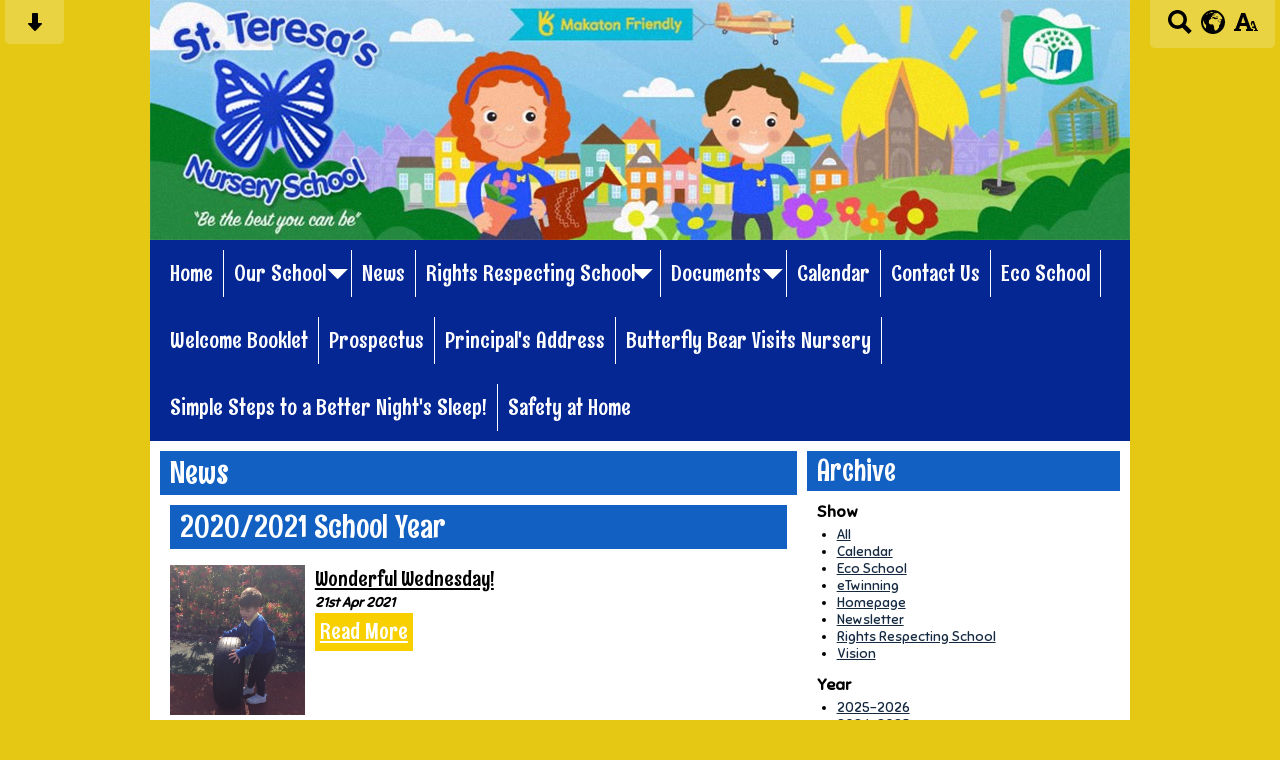

--- FILE ---
content_type: text/html; charset=UTF-8
request_url: https://www.stteresasnursery.com/news/parent-curriculum-meeting-tuesday-6th-november-1-30-2-30-pm/?p=15&
body_size: 8125
content:
<!DOCTYPE html PUBLIC "-//W3C//DTD XHTML 1.0 Transitional//EN" "http://www.w3.org/TR/xhtml1/DTD/xhtml1-transitional.dtd">
<html xmlns="http://www.w3.org/1999/xhtml" xml:lang="en" lang="en">
<head>


<title>News</title>
<meta http-equiv="Content-Type" content="text/html; charset=UTF-8"/>
<meta name="Keywords" content="" />
<meta name="Description" content="" />
<meta name="Copyright" content="&copy; 2026"/>
<meta name="distribution" content="GLOBAL"/>
<meta name="Robots" content="index, all"/>
<meta name="revisit-after" content="15 days"/>
<meta name="format-detection" content="telephone=no"/>



<meta name="twitter:card" content="summary"/>
<meta name="twitter:domain" content="www.stteresasnursery.com"/>
<meta name="twitter:title" content="News"/>
<meta name="twitter:description" content=""/>
<meta property="og:title" content="News"/>
<meta property="og:type" content="website"/>
<meta property="og:url" content="news"/>
<meta property="og:site_name" content="www.stteresasnursery.com"/>
<meta property="og:locale" content="en_GB"/>


<meta property="og:description" content=""/>

<link rel="manifest" href="/manifest.json"/>

<link rel="canonical" href="https://www.stteresasnursery.com/news/parent-curriculum-meeting-tuesday-6th-november-1-30-2-30-pm/"/><link rel="shortcut icon" href="https://storage.googleapis.com/swdsystem/favicon.ico" type="image/x-icon" /><meta property="og:image:user_generated" content="false"/><link rel="stylesheet" type="text/css" href="/cmsfiles/sitecss/stteresasnursery-main-none-normal-1-standard-style.css?v=1620200126"/><meta id="viewport" name='viewport'>
				<meta name="HandheldFriendly" content="True"/> 
				<meta name="MobileOptimized" content="480"/> 
				 <script type="text/javascript" src="https://cdnjs.cloudflare.com/ajax/libs/jquery/1.12.4/jquery.min.js"></script><link rel="stylesheet" href="https://cdnjs.cloudflare.com/ajax/libs/aos/2.3.4/aos.css" /><script type="text/javascript">
                    !function(t){var e=document.getElementById("viewport");navigator.userAgent.match(/iPhone/i)||navigator.userAgent.match(/iPod/i)?e.setAttribute("content","width=device-width"):navigator.userAgent.match(/iPad/i)&&e.setAttribute("content","width=980,user-scalable=no")}(document);
                </script><script async type="text/javascript" src="https://storage.googleapis.com/swdsystem/js/site.min3.js"></script><script type="text/javascript">$(document).ready(function(){$("img").bind("contextmenu",function(n){return!1}),$("#lbCenter").bind("contextmenu",function(n){return!1})});</script><link rel="preconnect" href="https://fonts.gstatic.com">
<link href="https://fonts.googleapis.com/css2?family=Rum+Raisin&family=Sniglet&display=swap" rel="stylesheet"></head>
<body id="body">


	<link rel="stylesheet" type="text/css" href="/cmsfiles/css/sweetalert.css"/>
	<script src="/cmsfiles/js/sweetalert.min.js"></script>






<div id="accessContainer">
	<div id="accessBarHolder">
		<div class="accessBarButtons" id="skipContentButton">
			<a onclick="$('html,body').animate({scrollTop:$('a[name=\'content\']').offset().top}, 900);" href="javascript:void(0);" aria-label="Skip content button"><svg clip-rule="evenodd" fill-rule="evenodd" stroke-linejoin="round" stroke-miterlimit="2" width="24" height="24" viewBox="0 0 24 24" xmlns="http://www.w3.org/2000/svg"><path d="m9.001 13.022h-3.251c-.412 0-.75.335-.75.752 0 .188.071.375.206.518 1.685 1.775 4.692 4.945 6.069 6.396.189.2.452.312.725.312.274 0 .536-.112.725-.312 1.377-1.451 4.385-4.621 6.068-6.396.136-.143.207-.33.207-.518 0-.417-.337-.752-.75-.752h-3.251v-9.02c0-.531-.47-1.002-1-1.002h-3.998c-.53 0-1 .471-1 1.002z" fill-rule="nonzero"/></svg></a>
		</div>

		<div class="accessBarButtons">
			<a href="/search/" aria-label="Search button"><svg xmlns="http://www.w3.org/2000/svg" width="24" height="24" viewBox="0 0 24 24"><path d="M23.822 20.88l-6.353-6.354c.93-1.465 1.467-3.2 1.467-5.059.001-5.219-4.247-9.467-9.468-9.467s-9.468 4.248-9.468 9.468c0 5.221 4.247 9.469 9.468 9.469 1.768 0 3.421-.487 4.839-1.333l6.396 6.396 3.119-3.12zm-20.294-11.412c0-3.273 2.665-5.938 5.939-5.938 3.275 0 5.94 2.664 5.94 5.938 0 3.275-2.665 5.939-5.94 5.939-3.274 0-5.939-2.664-5.939-5.939z"/></svg></a>
			<a id="accessBarButton" onclick="$('#accessBar').slideToggle(500);" href="javascript:void(0);" aria-label="google translate button"><svg xmlns="http://www.w3.org/2000/svg" width="24" height="24" viewBox="0 0 24 24"><path d="M12 0c-6.627 0-12 5.373-12 12s5.373 12 12 12 12-5.373 12-12-5.373-12-12-12zm9.567 9.098c-.059-.058-.127-.108-.206-.138-.258-.101-1.35.603-1.515.256-.108-.231-.327.148-.578.008-.121-.067-.459-.52-.611-.465-.312.112.479.974.694 1.087.203-.154.86-.469 1.002-.039.271.812-.745 1.702-1.264 2.171-.775.702-.63-.454-1.159-.86-.277-.213-.274-.667-.555-.824-.125-.071-.7-.732-.694-.821l-.017.167c-.095.072-.297-.27-.319-.325 0 .298.485.772.646 1.011.273.409.42 1.005.756 1.339.179.18.866.923 1.045.908l.921-.437c.649.154-1.531 3.237-1.738 3.619-.171.321.139 1.112.114 1.49-.029.437-.374.579-.7.817-.35.255-.268.752-.562.934-.521.321-.897 1.366-1.639 1.361-.219-.001-1.151.364-1.273.007-.095-.258-.223-.455-.356-.71-.131-.25-.015-.51-.175-.731-.11-.154-.479-.502-.513-.684-.002-.157.118-.632.283-.715.231-.118.044-.462.016-.663-.048-.357-.27-.652-.535-.859-.393-.302-.189-.542-.098-.974 0-.206-.126-.476-.402-.396-.57.166-.396-.445-.812-.417-.299.021-.543.211-.821.295-.349.104-.707-.083-1.053-.126-1.421-.179-1.885-1.804-1.514-2.976.037-.192-.115-.547-.048-.696.159-.352.485-.752.768-1.021.16-.152.365-.113.553-.231.29-.182.294-.558.578-.789.404-.328.956-.321 1.482-.392.281-.037 1.35-.268 1.518-.06 0 .039.193.611-.019.578.438.023 1.061.756 1.476.585.213-.089.135-.744.573-.427.265.19 1.45.275 1.696.07.152-.125.236-.939.053-1.031.117.116-.618.125-.686.099-.122-.044-.235.115-.43.025.117.055-.651-.358-.22-.674-.181.132-.349-.037-.544.109-.135.109.062.181-.13.277-.305.155-.535-.53-.649-.607-.118-.077-1.024-.713-.777-.298l.797.793c-.04.026-.209-.289-.209-.059.053-.136.02.585-.105.35-.056-.09.091-.14.006-.271 0-.085-.23-.169-.275-.228-.126-.157-.462-.502-.644-.585-.05-.024-.771.088-.832.111-.071.099-.131.203-.181.314-.149.055-.29.127-.423.216l-.159.356c-.068.061-.772.294-.776.303.03-.076-.492-.172-.457-.324.038-.167.215-.687.169-.877-.048-.199 1.085.287 1.158-.238.029-.227.047-.492-.316-.531.069.008.702-.249.807-.364.148-.169.486-.447.731-.447.286 0 .225-.417.356-.622.133.053-.071.38.088.512-.01-.104.45.057.494.033.105-.056.691-.023.601-.299-.101-.28.052-.197.183-.255-.02.008.248-.458.363-.456-.104-.089-.398.112-.516.103-.308-.024-.177-.525-.061-.672.09-.116-.246-.258-.25-.036-.006.332-.314.633-.243 1.075.109.666-.743-.161-.816-.115-.283.172-.515-.216-.368-.449.149-.238.51-.226.659-.48.104-.179.227-.389.388-.524.541-.454.689-.091 1.229-.042.526.048.178.125.105.327-.07.192.289.261.413.1.071-.092.232-.326.301-.499.07-.175.578-.2.527-.365 2.72 1.148 4.827 3.465 5.694 6.318zm-11.113-3.779l.068-.087.073-.019c.042-.034.086-.118.151-.104.043.009.146.095.111.148-.037.054-.066-.049-.081.101-.018.169-.188.167-.313.222-.087.037-.175-.018-.09-.104l.088-.108-.007-.049zm.442.245c.046-.045.138-.008.151-.094.014-.084.078-.178-.008-.335-.022-.042.116-.082.051-.137l-.109.032s.155-.668.364-.366l-.089.103c.135.134.172.47.215.687.127.066.324.078.098.192.117-.02-.618.314-.715.178-.072-.083.317-.139.307-.173-.004-.011-.317-.02-.265-.087zm1.43-3.547l-.356.326c-.36.298-1.28.883-1.793.705-.524-.18-1.647.667-1.826.673-.067.003.002-.641.36-.689-.141.021.993-.575 1.185-.805.678-.146 1.381-.227 2.104-.227l.326.017zm-5.086 1.19c.07.082.278.092-.026.288-.183.11-.377.809-.548.809-.51.223-.542-.439-1.109.413-.078.115-.395.158-.644.236.685-.688 1.468-1.279 2.327-1.746zm-5.24 8.793c0-.541.055-1.068.139-1.586l.292.185c.113.135.113.719.169.911.139.482.484.751.748 1.19.155.261.414.923.332 1.197.109-.179 1.081.824 1.259 1.033.418.492.74 1.088.061 1.574-.219.158.334 1.14.049 1.382l-.365.094c-.225.138-.235.397-.166.631-1.562-1.765-2.518-4.076-2.518-6.611zm14.347-5.823c.083-.01-.107.167-.107.167.033.256.222.396.581.527.437.157.038.455-.213.385-.139-.039-.854-.255-.879.025 0 .167-.679.001-.573-.175.073-.119.05-.387.186-.562.193-.255.38-.116.386.032-.001.394.398-.373.619-.399z"/></svg></a>			<a href="/accessibility/" aria-label="accessibility button"><svg xmlns="http://www.w3.org/2000/svg" width="24" height="24" viewBox="0 0 24 24"><path d="M24 20v1h-4v-1h.835c.258 0 .405-.178.321-.422l-.473-1.371h-2.231l-.575-1.59h2.295l-1.362-4.077-1.154 3.451-.879-2.498.921-2.493h2.222l3.033 8.516c.111.315.244.484.578.484h.469zm-6-1h1v2h-7v-2h.532c.459 0 .782-.453.633-.887l-.816-2.113h-6.232l-.815 2.113c-.149.434.174.887.633.887h1.065v2h-7v-2h.43c.593 0 1.123-.375 1.32-.935l5.507-15.065h3.952l5.507 15.065c.197.56.69.935 1.284.935zm-10.886-6h4.238l-2.259-6.199-1.979 6.199z"/></svg></a>
											</div>
	</div>

	<div id="accessBar">
		<div id="accessBarMain">

							<div id="google_translate_element"></div><script type="text/javascript">
				function googleTranslateElementInit() {
				new google.translate.TranslateElement({pageLanguage: 'en', layout: google.translate.TranslateElement.InlineLayout.VERTICAL}, 'google_translate_element');
				}
				</script><script type="text/javascript" src="//translate.google.com/translate_a/element.js?cb=googleTranslateElementInit"></script>
				<script>
					$(document).ready(function(){
						$('#google_translate_element').bind('DOMNodeInserted', function(event) {
						$('.goog-te-menu-value span:first').html('Select Language');
						$('.goog-te-menu-frame.skiptranslate').load(function(){
							setTimeout(function(){
							$('.goog-te-menu-frame.skiptranslate').contents().find('.goog-te-menu2-item-selected .text').html('Select Language');    
							}, 100);
						});
						});
					});
				</script>
						<div id="mobileMenuButton">
				<a class="darkBg" href="javascript:toggle_visibility('menu');" aria-label="mobile menu button">
				<div id="hamburger">
					<span></span>
					<span></span>
					<span></span>
				</div></a>
			</div>
			
			<div class="clearBoth">&nbsp;</div>
		</div>
		
		
		<div class="clearBoth">&nbsp;</div>
	</div>
</div>



<div id="site">
	
		<div id="banner">
		<a href="/"><img src="/assets/images/header.jpg" border="0" alt="St. Teresa's Nursery School, Belfast"/></a>
	</div>
    
    <div id="bannerMobile">
		<a href="/"><img src="/assets/images/header-mobile.jpg" alt="St. Teresa's Nursery School, Belfast"/></a>
	</div>
	
	
	<div id="menu" class="menu">
	<ul>
		<li id="menu1" class="menuLi1 first Menu"><a class="menuA1" href="/home/">Home</a></li><li id="menu2" class="menuLi1  dropdown Menu mobileSubDropdown"><a class="dropdown menuA1" href="/our-school/">Our School<!--[if IE 7]><!--></a><!--<![endif]-->
						<!--[if lte IE 6]><table><tr><td><![endif]--><ul >
																			<li class="menuLi2 menuitem"><a class="menuA2" 														href="/our-school/video/">Video</a></li>												<li class="menuLi2 menuitem"><a class="menuA2" 														href="/our-school/vision/">Vision & Values</a></li>												<li class="menuLi2 menuitem"><a class="menuA2" 														href="/our-school/aims/">Aims</a></li>												<li class="menuLi2 menuitem"><a class="menuA2" 														href="/our-school/mission-statement/">Mission Statement</a></li>												<li class="menuLi2 menuitem"><a class="menuA2" 														href="/our-school/curriculum/">Curriculum</a></li>												<li class="menuLi2 menuitem"><a class="menuA2" 														href="/our-school/staff/">Staff</a></li>												<li class="menuLi2 menuitem"><a class="menuA2" 														href="/our-school/board-of-governors/">Board of Governors</a></li>												<li class="menuLi2 menuitem"><a class="menuA2" 														href="/our-school/schemas/">Schemas</a></li>						</ul><!--[if lte IE 6]></td></tr></table></a><![endif]--></li><li id="menu3" class="menuLi1  Menu"><a class="menuA1" href="/news/">News</a></li><li id="menu4" class="menuLi1  dropdown Menu mobileSubDropdown"><a class="dropdown menuA1" href="/rights-respecting-school/">Rights Respecting School<!--[if IE 7]><!--></a><!--<![endif]-->
						<!--[if lte IE 6]><table><tr><td><![endif]--><ul >
																			<li class="menuLi2 menuitem"><a class="menuA2" 														href="/rights-respecting-school/rights-respecting-school-614/">Rights Respecting School</a></li>												<li class="menuLi2 menuitem"><a class="menuA2" 														href="/rights-respecting-school/human-rights-commission-ni/">Human Rights Commission NI</a></li>						</ul><!--[if lte IE 6]></td></tr></table></a><![endif]--></li><li id="menu5" class="menuLi1  dropdown Menu mobileSubDropdown"><a class="dropdown menuA1" href="/documents/">Documents<!--[if IE 7]><!--></a><!--<![endif]-->
						<!--[if lte IE 6]><table><tr><td><![endif]--><ul >
																			<li class="menuLi2 menuitem"><a class="menuA2" 														href="/documents/annual-report-369/">Annual Report</a></li>												<li class="menuLi2 menuitem"><a class="menuA2" 														href="/documents/dinner-menu/">Dinner Menu</a></li>												<li class="menuLi2 menuitem"><a class="menuA2" 														href="/documents/newsletter/">Newsletter</a></li>												<li class="menuLi2 menuitem"><a class="menuA2" 														href="/documents/policies/">Policies</a></li>						</ul><!--[if lte IE 6]></td></tr></table></a><![endif]--></li><li id="menu6" class="menuLi1  Menu"><a class="menuA1" href="/calendar/">Calendar</a></li><li id="menu7" class="menuLi1  Menu"><a class="menuA1" href="/contact-us/">Contact Us</a></li><li id="menu8" class="menuLi1  Menu"><a class="menuA1" href="/eco-school/">Eco School</a></li><li id="menu9" class="menuLi1  Menu"><a class="menuA1" href="/welcome-booklet/">Welcome Booklet</a></li><li id="menu10" class="menuLi1  Menu"><a class="menuA1" href="/prospectus-900/">Prospectus</a></li><li id="menu11" class="menuLi1  Menu"><a class="menuA1" href="/principals-address/">Principal's Address</a></li><li id="menu12" class="menuLi1  Menu"><a class="menuA1" href="/butterfly-bear-visits-nursery/">Butterfly Bear Visits Nursery</a></li><li id="menu13" class="menuLi1  Menu"><a class="menuA1" href="/simple-steps-to-a-better-nights-sleep/">Simple Steps to a Better Night's Sleep!</a></li><li id="menu14" class="menuLi1  Menu"><a class="menuA1" href="/safety-at-home/">Safety at Home</a></li>	</ul>
    
	<div class="clearBoth">&nbsp;</div>
</div>

<script type="text/javascript">
	if(window.innerWidth <= 900){
		$('.mobileSubDropdown > a').click(function(e){
			e.preventDefault();

			if($(this).siblings("ul").css('display') == 'block'){
				$(".mobileSubDropdown ul").slideUp();
			} else{
				//$(".mobileSubDropdown ul").slideUp();
				$(this).siblings("ul").slideToggle();
			}
		});
	}
</script>

	<div class="menuBottom">&nbsp;</div>
	
		<div id="main">		
		<div class="columnThree columnRightBg content">
			
			<a name="content"></a>
			
			<script type="text/javascript">
function rotateNewsImage(imageID){
	
	$('#saving').removeClass('hide');
	$.get( "/cmsfiles/cmsrequest/", { action: 'rotatenewsimage', value: imageID }, function( data ) {
		//alert('show loading');
		
	}).complete(function( data ) {
		//---- stop loading
		$('#newsImgHolder'+imageID+' img').attr("src", '/'+data.responseText);
		//$('#galleryImage'+imageID+'').attr("href", '/'+data.responseText);
		
		setTimeout(function() {
      		$('#saving').addClass('hide');
		}, 2000);
		 
	});
	
}
</script>

<div class="columnThreeDoubleLeft">
	
					<div class="widgetWrapper">
				
				

								<div class="widgetHeading"><h1>News</h1></div>
				
				<div class="widget">
					<div class="widgetInner">

											
							<div class="list">
								<h1 style="clear:both;">2020/2021 School Year</h1>							
										<div class="listItem newsListItem "> 
											<div class="listItemContentHolder"> 
												<div class="listItemContent"> 
														<div class="listItemTitle"><a href="/news/wonderful-wednesday/?p=15&">Wonderful Wednesday!</a></div>
														<div class="listItemSubtitle">21st Apr 2021</div>														<div class="listItemText"></div>
														<div class="listItemMore"><a href="/news/wonderful-wednesday/?p=15&">Read More</a></div>
												</div> 
											</div> 
				
											<div class="listItemImage " style="padding:0 !important; background:url(https://storage.googleapis.com/siteassetsswd/323/gallery/20220623034310_38_o_1ff00b94c15jb1nhm1311pbd14evm.png); background-size:cover; background-position:center; height:150px; background-repeat:no-repeat;"> 
												<a href="/news/wonderful-wednesday/?p=15&" style="display:block; height:120px; width:100%;">&nbsp;</a>
											</div>
										</div>
																
										<div class="listItem newsListItem "> 
											<div class="listItemContentHolder"> 
												<div class="listItemContent"> 
														<div class="listItemTitle"><a href="/news/terrific-tuesdays-886/?p=15&">Terrific Tuesdays!</a></div>
														<div class="listItemSubtitle">20th Apr 2021</div>														<div class="listItemText"> These little butterflies are learning and developing their skills everyday, whilst...</div>
														<div class="listItemMore"><a href="/news/terrific-tuesdays-886/?p=15&">Read More</a></div>
												</div> 
											</div> 
				
											<div class="listItemImage " style="padding:0 !important; background:url(https://storage.googleapis.com/siteassetsswd/323/gallery/20220623034310_39_o_1ff00ejujmtf6f575dslp450l.png); background-size:cover; background-position:center; height:150px; background-repeat:no-repeat;"> 
												<a href="/news/terrific-tuesdays-886/?p=15&" style="display:block; height:120px; width:100%;">&nbsp;</a>
											</div>
										</div>
																
										<div class="listItem newsListItem "> 
											<div class="listItemContentHolder"> 
												<div class="listItemContent"> 
														<div class="listItemTitle"><a href="/news/spring-learning-fun/?p=15&">Spring Learning Fun!</a></div>
														<div class="listItemSubtitle">19th Apr 2021</div>														<div class="listItemText"> Our Butterflies are loving learning in Springtime.&nbsp;&nbsp; </div>
														<div class="listItemMore"><a href="/news/spring-learning-fun/?p=15&">Read More</a></div>
												</div> 
											</div> 
				
											<div class="listItemImage " style="padding:0 !important; background:url(https://storage.googleapis.com/siteassetsswd/323/gallery/20220623034310_100_o_1ff00igstumn1vpd1eer19fob3am.png); background-size:cover; background-position:center; height:150px; background-repeat:no-repeat;"> 
												<a href="/news/spring-learning-fun/?p=15&" style="display:block; height:120px; width:100%;">&nbsp;</a>
											</div>
										</div>
																
										<div class="listItem newsListItem "> 
											<div class="listItemContentHolder"> 
												<div class="listItemContent"> 
														<div class="listItemTitle"><a href="/news/march-reflections-on-blended-learning/?p=15&">March Reflections on Blended Learning</a></div>
														<div class="listItemSubtitle">2nd Mar 2021</div>														<div class="listItemText"> As our re-start date of 8 March draws nearer.&nbsp; I would apprecite if you could...</div>
														<div class="listItemMore"><a href="/news/march-reflections-on-blended-learning/?p=15&">Read More</a></div>
												</div> 
											</div> 
				
											<div class="listItemImage " style="padding:0 !important; background:url(https://storage.googleapis.com/siteassetsswd/323/gallery/20220623034310_17_o_1ff00nmm713ou17041tvuqcc1h00c.jpeg); background-size:cover; background-position:center; height:150px; background-repeat:no-repeat;"> 
												<a href="/news/march-reflections-on-blended-learning/?p=15&" style="display:block; height:120px; width:100%;">&nbsp;</a>
											</div>
										</div>
																
										<div class="listItem newsListItem "> 
											<div class="listItemContentHolder"> 
												<div class="listItemContent"> 
														<div class="listItemTitle"><a href="/news/eyes-and-ears-save-lives/?p=15&">Eyes and Ears Save Lives</a></div>
														<div class="listItemSubtitle">2nd Mar 2021</div>														<div class="listItemText"></div>
														<div class="listItemMore"><a href="/news/eyes-and-ears-save-lives/?p=15&">Read More</a></div>
												</div> 
											</div> 
				
											<div class="listItemImage " style="padding:0 !important; background:url(https://storage.googleapis.com/siteassetsswd/323/gallery/20220623034310_85_o_1ff00l9tu3llrqg14ok19q01hh6c.png); background-size:cover; background-position:center; height:150px; background-repeat:no-repeat;"> 
												<a href="/news/eyes-and-ears-save-lives/?p=15&" style="display:block; height:120px; width:100%;">&nbsp;</a>
											</div>
										</div>
																
										<div class="listItem newsListItem "> 
											<div class="listItemContentHolder"> 
												<div class="listItemContent"> 
														<div class="listItemTitle"><a href="/news/voting-had-opened/?p=15&">Voting had opened!</a></div>
														<div class="listItemSubtitle">9th Feb 2021</div>														<div class="listItemText"> As a small school we are honoured to be nominated for this award. Unfortunately...</div>
														<div class="listItemMore"><a href="/news/voting-had-opened/?p=15&">Read More</a></div>
												</div> 
											</div> 
				
											<div class="listItemImage " style="padding:0 !important; background:url(https://storage.googleapis.com/siteassetsswd/323/gallery/20220623034309_10_o_1ff00otcgdqpi4eofu12oacndc.jpeg); background-size:cover; background-position:center; height:150px; background-repeat:no-repeat;"> 
												<a href="/news/voting-had-opened/?p=15&" style="display:block; height:120px; width:100%;">&nbsp;</a>
											</div>
										</div>
																
										<div class="listItem newsListItem "> 
											<div class="listItemContentHolder"> 
												<div class="listItemContent"> 
														<div class="listItemTitle"><a href="/news/parents-chart/?p=15&">Parents Chart</a></div>
														<div class="listItemSubtitle">27th Jan 2021</div>														<div class="listItemText">  Getting Ready to Learn GRTL have devised a '  Parent  &nbsp;Chart' to help us all...</div>
														<div class="listItemMore"><a href="/news/parents-chart/?p=15&">Read More</a></div>
												</div> 
											</div> 
				
											<div class="listItemImage " style="padding:0 !important; background:url(https://storage.googleapis.com/siteassetsswd/323/gallery/20220623034309_38_o_1ff0c5au8llo5m23ijij8vj4c.png); background-size:cover; background-position:center; height:150px; background-repeat:no-repeat;"> 
												<a href="/news/parents-chart/?p=15&" style="display:block; height:120px; width:100%;">&nbsp;</a>
											</div>
										</div>
																
										<div class="listItem newsListItem "> 
											<div class="listItemContentHolder"> 
												<div class="listItemContent"> 
														<div class="listItemTitle"><a href="/news/childrens-mental-health-week/?p=15&">Children's Mental Health Week</a></div>
														<div class="listItemSubtitle">27th Jan 2021</div>														<div class="listItemText"> From 1-7 February 2021, we&rsquo;re taking part in Place2Be&rsquo;s Children&rsquo;s...</div>
														<div class="listItemMore"><a href="/news/childrens-mental-health-week/?p=15&">Read More</a></div>
												</div> 
											</div> 
				
											<div class="listItemImage " style="padding:0 !important; background:url(https://storage.googleapis.com/siteassetsswd/323/gallery/20220623034309_96_o_1ff0c2kqd1i1dalc1j6tr6s1j5qc.png); background-size:cover; background-position:center; height:150px; background-repeat:no-repeat;"> 
												<a href="/news/childrens-mental-health-week/?p=15&" style="display:block; height:120px; width:100%;">&nbsp;</a>
											</div>
										</div>
																
										<div class="listItem newsListItem "> 
											<div class="listItemContentHolder"> 
												<div class="listItemContent"> 
														<div class="listItemTitle"><a href="/news/parentlineni-course/?p=15&">ParentlineNI Course</a></div>
														<div class="listItemSubtitle">27th Jan 2021</div>														<div class="listItemText"> ParentlineNI course available </div>
														<div class="listItemMore"><a href="/news/parentlineni-course/?p=15&">Read More</a></div>
												</div> 
											</div> 
				
											<div class="listItemImage " style="padding:0 !important; background:url(https://storage.googleapis.com/siteassetsswd/323/gallery/20220623034309_18_o_1ff00qq7e1s3h4prhnffr6ablc.png); background-size:cover; background-position:center; height:150px; background-repeat:no-repeat;"> 
												<a href="/news/parentlineni-course/?p=15&" style="display:block; height:120px; width:100%;">&nbsp;</a>
											</div>
										</div>
																
										<div class="listItem newsListItem "> 
											<div class="listItemContentHolder"> 
												<div class="listItemContent"> 
														<div class="listItemTitle"><a href="/news/admissions-202122/?p=15&">Admissions 2021/22</a></div>
														<div class="listItemSubtitle">23rd Jan 2021</div>														<div class="listItemText">Many thanks to those who have already applied to our nursery. We really value your...</div>
														<div class="listItemMore"><a href="/news/admissions-202122/?p=15&">Read More</a></div>
												</div> 
											</div> 
				
											<div class="listItemImage " style="padding:0 !important; background:url(https://storage.googleapis.com/siteassetsswd/323/gallery/20220623034316_62_o_1esso3uukg531flanj91iommqic.png); background-size:cover; background-position:center; height:150px; background-repeat:no-repeat;"> 
												<a href="/news/admissions-202122/?p=15&" style="display:block; height:120px; width:100%;">&nbsp;</a>
											</div>
										</div>
																
									<div class="clearBoth">&nbsp;</div>
								<div class="pagination"><a href="?p=14&">Previous</a><a href="?p=8&">...</a><a href="?p=9&" class="">9</a><a href="?p=10&" class="">10</a><a href="?p=11&" class="">11</a><a href="?p=12&" class="">12</a><a href="?p=13&" class="">13</a><a href="?p=14&" class="">14</a><a href="?p=15&" class="selected">15</a><a href="?p=16&" class="">16</a><a href="?p=17&" class="">17</a><a href="?p=18&" class="">18</a><a href="?p=19&" class="">19</a><a href="?p=20&" class="">20</a><a href="?p=21&" class="">21</a><a href="?p=22&">...</a><a href="?p=16&">Next</a></div>	
							</div>
											</div>
				</div>
			</div>
					
		</div>

<div class="columnThreeRight">
	
	<div class="widgetWrapper">
	<h2>Archive</h2>
	
	<div class="widget">
		<div class="widgetInner">
							<div class="archiveList">
					<div class="title archiveListTitle">Show</div>
					<ul>
						<li><a href="/news/">All</a></li>
															<li><a href="/news/?tags=1087">Calendar</a></li>
																	<li><a href="/news/?tags=1082">Eco School</a></li>
																	<li><a href="/news/?tags=1081">eTwinning</a></li>
																	<li><a href="/news/?tags=1083">Homepage</a></li>
																	<li><a href="/news/?tags=1088">Newsletter</a></li>
																	<li><a href="/news/?tags=1084">Rights Respecting School</a></li>
																	<li><a href="/news/?tags=1086">Vision</a></li>
													</ul>
				</div>
						
						
			<div class="archiveList">
				<div class="title archiveListTitle">Year</div>
				<ul>
													<li><a href="/news/2025/">2025-2026</a></li>
															<li><a href="/news/2024/">2024-2025</a></li>
															<li><a href="/news/2023/">2023-2024</a></li>
															<li><a href="/news/2022/">2022-2023</a></li>
															<li><a href="/news/2021/">2021-2022</a></li>
															<li><a href="/news/2020/">2020-2021</a></li>
															<li><a href="/news/2019/">2019-2020</a></li>
															<li><a href="/news/2018/">2018-2019</a></li>
															<li><a href="/news/2017/">2017-2018</a></li>
															<li><a href="/news/2016/">2016-2017</a></li>
															<li><a href="/news/2015/">2015-2016</a></li>
											</ul>
			</div>

			
		</div>
	</div>
	
	
			</div>
	
</div>

			<div class="clearBoth">&nbsp;</div>
			
		</div>	
	
	


		        <div id="footer">
            <div id="footerMain">
                
                <div class="creditLinks">
                    <p id="school">St. Teresa's Nursery School, 24 Bearnagh Glen, Belfast BT11 8HR | 028 9061 6944</p>       
                </div>
                
            </div>

            <div id="footerLogin">
                <div id="policies">
	<ul>
		<li><a href="/cmsfiles/policies/cookie/">Cookie Policy</a></li>
		<li><a href="/cmsfiles/policies/privacy/">Website Privacy Policy</a></li>
		<li><a href="/website-map/">Sitemap</a></li>
	</ul>
</div>

<div id="backto-top"><img src="https://storage.googleapis.com/swdsystem/images/icons/bk-home.png"></div>



<script>
	$('#accessBarButton').click(function(){
		const accessBarColor = $('#accessBar').css('background-color');
		if(accessBarColor != 'rgba(0, 0, 0, 0)' && accessBarColor != 'rgb(255, 255, 255)'){
			if($('#accessBarHolder').hasClass('fullAccessBar')){
				$('#accessBarHolder').animate({'top':'0px'}, 500).removeClass('fullAccessBar');
			}else{
				$('#accessBarHolder').animate({'top':'50px'}, 500).addClass('fullAccessBar');
			}
		}
	})

	</script>
                <p><a href="http://www.schoolwebdesign.net" target="_blank">Website by School Web Design</a> | 	<a href="/admin/?open=/news/parent-curriculum-meeting-tuesday-6th-november-1-30-2-30-pm/?p=15&">Login</a>

<script src="https://cdnjs.cloudflare.com/ajax/libs/aos/2.3.4/aos.js"></script>
  <script>
    AOS.init({disable: 'mobile'});
  </script></p>
            </div>

        </div>
	
    </div>

</div>


</body>
</html>